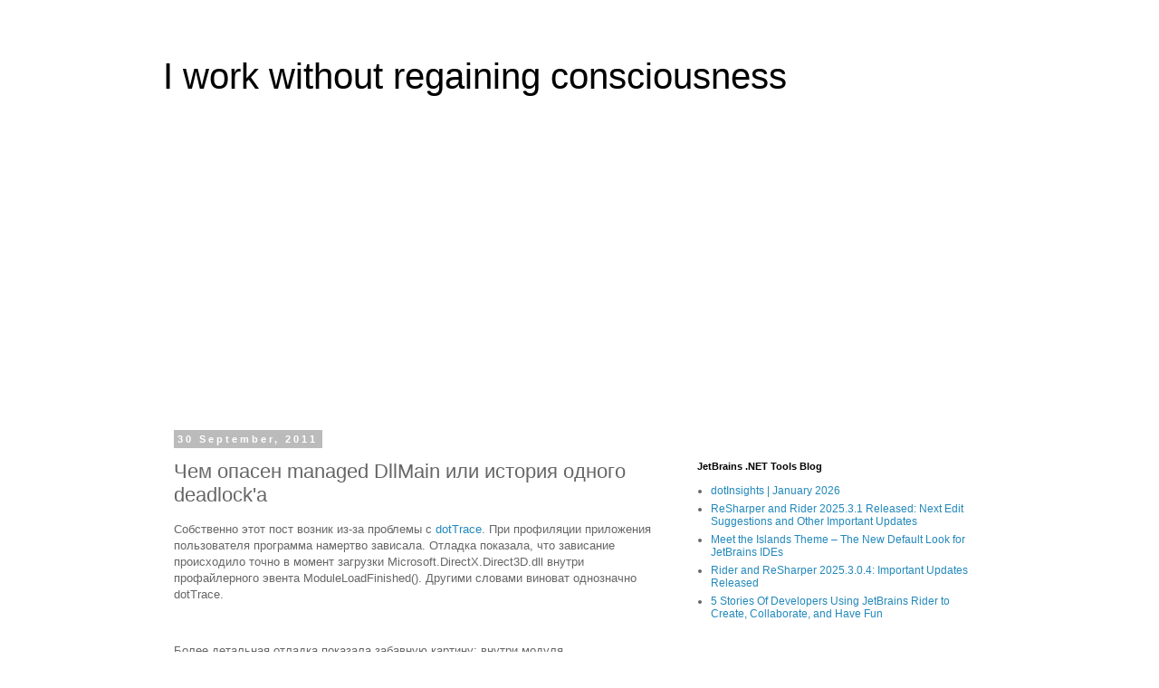

--- FILE ---
content_type: text/html; charset=utf-8
request_url: https://www.google.com/recaptcha/api2/aframe
body_size: 267
content:
<!DOCTYPE HTML><html><head><meta http-equiv="content-type" content="text/html; charset=UTF-8"></head><body><script nonce="aiKpnfgZDs1nVpPJC6xZ0g">/** Anti-fraud and anti-abuse applications only. See google.com/recaptcha */ try{var clients={'sodar':'https://pagead2.googlesyndication.com/pagead/sodar?'};window.addEventListener("message",function(a){try{if(a.source===window.parent){var b=JSON.parse(a.data);var c=clients[b['id']];if(c){var d=document.createElement('img');d.src=c+b['params']+'&rc='+(localStorage.getItem("rc::a")?sessionStorage.getItem("rc::b"):"");window.document.body.appendChild(d);sessionStorage.setItem("rc::e",parseInt(sessionStorage.getItem("rc::e")||0)+1);localStorage.setItem("rc::h",'1768785824756');}}}catch(b){}});window.parent.postMessage("_grecaptcha_ready", "*");}catch(b){}</script></body></html>

--- FILE ---
content_type: text/javascript; charset=UTF-8
request_url: http://workblog.pilin.name/2011/09/dottrace.html?action=getFeed&widgetId=Feed1&widgetType=Feed&responseType=js&xssi_token=AOuZoY7-r-SXuTSVSWoLn7D_XiTQHwiTsQ%3A1768785820998
body_size: 726
content:
try {
_WidgetManager._HandleControllerResult('Feed1', 'getFeed',{'status': 'ok', 'feed': {'entries': [{'title': 'dotInsights | January 2026', 'link': 'https://blog.jetbrains.com/dotnet/2026/01/05/dotinsights-january-2026/', 'publishedDate': '2026-01-05T07:26:27.000-08:00', 'author': 'Rachel Appel'}, {'title': 'ReSharper and Rider 2025.3.1 Released: Next Edit Suggestions and Other \nImportant Updates', 'link': 'https://blog.jetbrains.com/dotnet/2025/12/18/resharper-and-rider-2025-3-1/', 'publishedDate': '2025-12-18T09:47:54.000-08:00', 'author': 'Sasha Ivanova'}, {'title': 'Meet the Islands Theme \u2013 The New Default Look for JetBrains IDEs', 'link': 'https://blog.jetbrains.com/platform/2025/12/meet-the-islands-theme-the-new-default-look-for-jetbrains-ides/', 'publishedDate': '2025-12-08T01:53:16.000-08:00', 'author': 'Olga Berdnikova'}, {'title': 'Rider and ReSharper 2025.3.0.4: Important Updates Released', 'link': 'https://blog.jetbrains.com/dotnet/2025/12/11/rider-and-resharper-2025-3-0-4/', 'publishedDate': '2025-12-11T03:13:45.000-08:00', 'author': 'Sasha Ivanova'}, {'title': '5 Stories Of Developers Using JetBrains Rider to Create, Collaborate, and \nHave Fun', 'link': 'https://blog.jetbrains.com/dotnet/2025/12/03/5-stories-of-developers-using-jetbrains-rider/', 'publishedDate': '2025-12-03T01:33:13.000-08:00', 'author': 'Sasha Ivanova'}], 'title': '.NET Tools : Essential productivity kit for .NET and game developers | The JetBrains Blog'}});
} catch (e) {
  if (typeof log != 'undefined') {
    log('HandleControllerResult failed: ' + e);
  }
}


--- FILE ---
content_type: application/javascript; charset=utf-8
request_url: http://pilin.name/scripts/shBrushWinDbgStack.js
body_size: 53
content:
// WinDbg x86/x64 stack dump brush for Syntax Highlighter (10.11.2012)
// Copyright (C) 2012 Mikhail Pilin
// This software is freely used but, distributed only from here http://pilin.name/scripts/shBrushWinDbgStack.js

SyntaxHighlighter.brushes.WinDbgStack=function()
{
  this.regexList=
  [
    {regex:/\b(0x)?[0-9a-f`]+h?\b/gmi,css:"color1 bold"},
  ]
};
SyntaxHighlighter.brushes.WinDbgStack.prototype=new SyntaxHighlighter.Highlighter();
SyntaxHighlighter.brushes.WinDbgStack.aliases=["windbg_stack","windbg_stack_x86","windbg_stack_x64"];


--- FILE ---
content_type: application/javascript; charset=utf-8
request_url: http://pilin.name/scripts/shBrushWinDbgDisasm.js
body_size: 2010
content:
// WinDbg x86/x64 disassembler output brush for Syntax Highlighter (10.11.2012)
// Copyright (C) 2012 Mikhail Pilin
// This software is freely used but, distributed only from here http://pilin.name/scripts/shBrushWinDbgDisasm.js

SyntaxHighlighter.brushes.WinDbgDisasm=function()
{
  var r="rax eax ax al ah rbx ebx bx bl bh rcx ecx cx cl ch rdx edx dx dl dh rsi esi si sil rdi edi di dil rbp ebp bp bpl rsp esp sp spl r0 r0d r0w r0b r1 r1d r1w r1b r2 r2d r2w r2b r3 r3d r3w r3b r4 r4d r4w r4b r5 r5d r5w r5b r6 r6d r6w r6b r7 r7d r7w r7b r8 r8d r8w r8b r9 r9d r9w r9b r10 r10d r10w r10b r11 r11d r11w r11b r12 r12d r12w r12b r13 r13d r13w r13b r14 r14d r14w r14b r15 r15d r15w r15b rip eip ip cs ds ss es fs gs mm0 mm1 mm2 mm3 mm4 mm5 mm6 mm7 xmm0 xmm1 xmm2 xmm3 xmm4 xmm5 xmm6 xmm7 xmm8 xmm9 xmm10 xmm11 xmm12 xmm13 xmm14 xmm15 cr0 cr1 cr2 cr3 cr4 cr5 cr6 cr7 cr8 cr9 cr10 cr11 cr12 cr13 cr14 cr15 dr0 dr1 dr2 dr3 dr4 dr5 dr6 dr7 dr8 dr9 dr10 dr11 dr12 dr13 dr14 dr15 tr0 tr1 tr2 tr3 tr4 tr5 tr6 tr7 st0 st1 st2 st3 st4 st5 st6 st7 iopl efl nv up ei pl zr na po nc";
  var p="byte work dword qword tbyte fword mmword xmmword far near ptr db dw dd dq dt df offset";
  var o="aaa aad aam aas adc add addpd addps addsd addss addsubpd addsubps aesdec aesdeclast aesenc aesenclast aesimc aeskeygenassist and andnpd andnps andpd andps arpl blendpd blendps blendvpd blendvps bound bsf bsr bswap bt btc btr bts call cbtw cbw cdq cdqe clc cld clflush clgi cli cltd cltq clts cmc cmovb cmovbe cmove cmovl cmovle cmovnb cmovnbe cmovne cmovnl cmovnle cmovno cmovnp cmovns cmovo cmovp cmovs cmp cmppd cmpps cmpsb cmpsd cmpsq cmpss cmpsw cmpxchg cmpxchg16b cmpxchg8b comisd comiss cpuid cqo cqto crc32 cvtdq2pd cvtdq2ps cvtpd2dq cvtpd2pi cvtpd2ps cvtpi2pd cvtpi2ps cvtps2dq cvtps2pd cvtps2pi cvtsd2si cvtsd2ss cvtsi2sd cvtsi2ss cvtss2sd cvtss2si cvttpd2dq cvttpd2pi cvttps2dq cvttps2pi cvttsd2si cvttss2si cwd cwde cwtd cwtl daa das dec div divpd divps divsd divss dppd dpps emms enter extractps f2xm1 fabs fadd faddp fbld fbstp fchs fcmovb fcmovbe fcmove fcmovnb fcmovnbe fcmovne fcmovnu fcmovu fcom fcom2 fcomi fcomip fcomp fcomp3 fcomp5 fcompp fcos fdecstp fdiv fdivp fdivr fdivrp femms ffree ffreep fiadd ficom ficomp fidiv fidivr fild fimul fincstp fist fistp fisttp fisub fisubr fld fld1 fldcw fldenv fldl2e fldl2t fldlg2 fldln2 fldpi fldz fmul fmulp fnclex fndisi fneni fninit fnop fnsetpm fpatan fprem fprem1 fptan frndint frstor frstpm fsave fscale fsin fsincos fsqrt fst fstcw fstenv fstp fstp1 fstp8 fstp9 fstsw fsub fsubp fsubr fsubrp ftst fucom fucomi fucomip fucomp fucompp fxam fxch fxch4 fxch7 fxrstor fxsave fxtract fyl2x fyl2xp1 h haddpd haddps hint_nop hlt hsubpd hsubps idiv imul in inc insb insd insertps insw int int1 int3 into invd invlpg invlpga iretd iretq iretw ja jae jb jbe jc jcxz je jecxz jg jge jl jle jmp jna jnae jnb jnbe jnc jne jng jnge jnl jnle jno jnp jns jnz jo jp jpe jpo jrcxz js jz lahf lar lcall lddqu ldmxcsr lds lea leave les lfence lfs lgdt lgs lidt ljmp lldt lmsw lock lodsb lodsd lodsq lodsw loop loope loopne lret lsl lss ltr maskmovdqu maskmovq maxpd maxps maxsd maxss mfence minpd minps minsd minss monitor mov movapd movaps movd movddup movdq2q movdqa movdqu movhlps movhpd movhps movlhps movlpd movlps movmskpd movmskps movntdq movntdqa movnti movntpd movntps movntq movq movq2dq movsb movsd movshdup movsldup movsq movss movsw movsx movsxd movupd movups movzx mpsadbw mul mulpd mulps mulsd mulss mwait neg nop not or orpd orps out outsb outsd outsw pabsb pabsd pabsw packssdw packsswb packusdw packuswb paddb paddd paddq paddsb paddsw paddusb paddusw paddw palignr pand pandn pause pavgb pavgw pblendvb pblendw pclmulhqhqdq pclmulhqlqdq pclmullqhqdq pclmullqlqdq pclmulqdq pcmpeqb pcmpeqd pcmpeqq pcmpeqw pcmpestri pcmpestrm pcmpgtb pcmpgtd pcmpgtq pcmpgtw pcmpistri pextrb pextrd pextrq pextrw phaddd phaddsw phaddw phminposuw phsubd phsubsw phsubw pinsrb pinsrd pinsrq pinsrw pmaddubsw pmaddwd pmaxsb pmaxsd pmaxsw pmaxub pmaxud pmaxuw pminsb pminsd pminsw pminub pminud pminuw pmovmskb pmovsxbd pmovsxbq pmovsxbw pmovsxdq pmovsxwd pmovsxwq pmovzxbd pmovzxbq pmovzxbw pmovzxdq pmovzxwd pmovzxwq pmuldq pmulhrsw pmulhuw pmulhw pmulld pmullw pmuludq pop popa popad popcnt popf popfd popfq por prefetchNTA prefetchT0 prefetchT1 prefetchT2 psadbw pshufb pshufd pshufhw pshuflw pshufw psignb psignd psignw pslld pslldq psllq psllw psrad psraw psrld psrldq psrlq psrlw psubb psubd psubq psubsb psubsw psubusb psubusw psubw ptest punpckhbw punpckhdq punpckhqdq punpckhwd punpcklbw punpckldq punpcklqdq punpcklwd push pusha pushad pushf pushfd pushfq pxor rcl rcpps rcpss rcr rdmsr rdpmc rdtsc rdtscp rep repne ret retf retn rol ror roundpd roundps roundsd roundss rsm rsqrtps rsqrtss sahf sal salc sar sbb scasb scasd scasq scasw setb setbe sete setl setle setnb setnbe setne setnl setnle setno setnp setns seto setp sets sfence sgdt shl shld shr shrd shufpd shufps sidt skinit sldt smsw sqrtpd sqrtps sqrtsd sqrtss stc std stgi sti stmxcsr stosb stosd stosq stosw str sub subpd subps subsd subss swapgs syscall sysenter sysexit sysret test ucomisd ucomiss ud2 unpckhpd unpckhps unpcklpd unpcklps verr verw vmcall vmclear vmlaunch vmload vmmcall vmptrld vmptrst vmread vmresume vmrun vmsave vmwrite vmxoff vmxon wait wbinvd wrmsr xadd xchg xgetbv xlatb xor xorpd xorps xrstor xsave xsetbv";
  this.regexList=
  [
    {regex:/;.*$/gm,css:"comments"},
    {regex:SyntaxHighlighter.regexLib.doubleQuotedString,css:"string"},
    {regex:SyntaxHighlighter.regexLib.singleQuotedString,css:"string"},
    {regex:new RegExp(this.getKeywords(r),"gmi"),css:"variable bold"},
    {regex:new RegExp(this.getKeywords(o),"gmi"),css:"functions bold"},
    {regex:new RegExp(this.getKeywords(p),"gmi"),css:"keyword"},
    {regex:/\b(0x)?[0-9a-f`]+h?\b/gmi,css:"color1 bold"},
  ]
};
SyntaxHighlighter.brushes.WinDbgDisasm.prototype=new SyntaxHighlighter.Highlighter();
SyntaxHighlighter.brushes.WinDbgDisasm.aliases=["windbg","windbg_x86","windbg_x64"];


--- FILE ---
content_type: text/plain
request_url: https://www.google-analytics.com/j/collect?v=1&_v=j102&a=1979276759&t=pageview&_s=1&dl=http%3A%2F%2Fworkblog.pilin.name%2F2011%2F09%2Fdottrace.html&ul=en-us%40posix&dt=I%20work%20without%20regaining%20consciousness%3A%20%D0%A7%D0%B5%D0%BC%20%D0%BE%D0%BF%D0%B0%D1%81%D0%B5%D0%BD%20managed%20DllMain%20%D0%B8%D0%BB%D0%B8%20%D0%B8%D1%81%D1%82%D0%BE%D1%80%D0%B8%D1%8F%20%D0%BE%D0%B4%D0%BD%D0%BE%D0%B3%D0%BE%20deadlock%27%D0%B0&sr=1280x720&vp=1280x720&_u=IEBAAEABAAAAACAAI~&jid=1435458075&gjid=1746578576&cid=1005019984.1768785823&tid=UA-10269049-4&_gid=635475058.1768785823&_r=1&_slc=1&z=2018383348
body_size: -451
content:
2,cG-SZQV166MG0